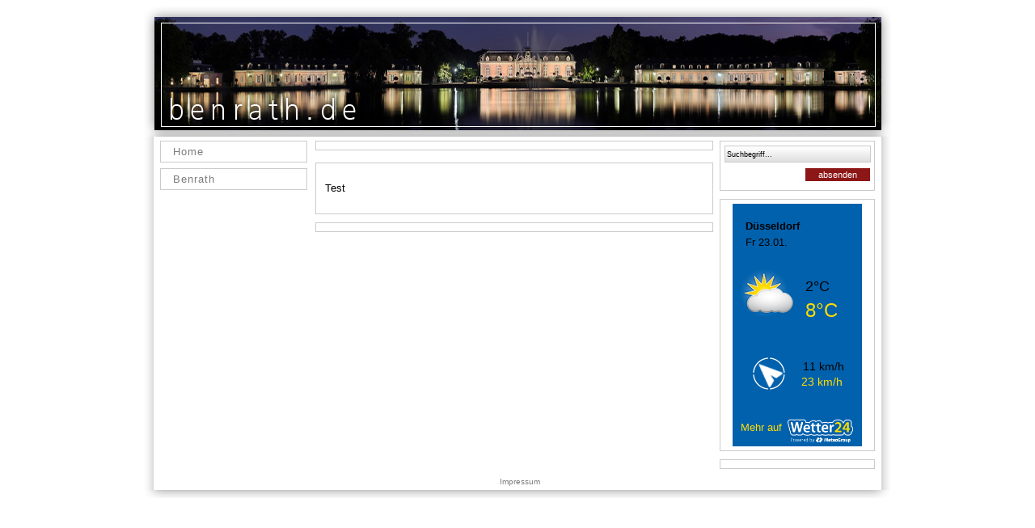

--- FILE ---
content_type: text/html; charset=utf-8
request_url: http://www.benrath.de/index.php?id=gabriele-meyer-in-benrath
body_size: 2513
content:
<!DOCTYPE html PUBLIC "-//W3C//DTD XHTML 1.0 Transitional//EN" "http://www.w3.org/TR/xhtml1/DTD/xhtml1-transitional.dtd">
<html>
<head>
	<meta http-equiv="Content-Type" content="text/html; charset=utf-8" />

<!-- 
	This website is powered by TYPO3 - inspiring people to share!
	TYPO3 is a free open source Content Management Framework initially created by Kasper Skaarhoj and licensed under GNU/GPL.
	TYPO3 is copyright 1998-2008 of Kasper Skaarhoj. Extensions are copyright of their respective owners.
	Information and contribution at http://typo3.com/ and http://typo3.org/
-->

	<link rel="stylesheet" type="text/css" href="typo3temp/stylesheet_c3f1b9a700.css" />
	<link rel="stylesheet" type="text/css" href="fileadmin/styles/nexus.css" media="screen" />
	<link rel="stylesheet" type="text/css" href="fileadmin/styles/nexus.css" media="print" />
<link rel="stylesheet" href="typo3conf/ext/perfectlightbox/res/css/slightbox.css" type="text/css" media="screen,projection" /><script type="text/javascript" src="typo3conf/ext/perfectlightbox/res/js/prototype-packed.js"></script><script type="text/javascript" src="typo3conf/ext/perfectlightbox/res/js/scriptaculousEffects-packed.js?load=effects"></script><script type="text/javascript" src="typo3conf/ext/perfectlightbox/res/js/lightbox-packed.js"></script><script type="text/javascript">	var borderSize = 10;var resizeSpeed = 400;var animate = true;var overlayOpacity = 0.8;var allowSave = false;var enableSlideshowAutoplay = true;var slideshowAutoclose = true;var slideshowInterval = 5000;var lllImage = 'Image';var lllOf = 'of';</script><script type="text/javascript" src="fileadmin/js/google_analytics.js"></script><meta name="google-site-verification" content="8EtR0ZVTvFxBgl5PIiAXvoK8dNggQHKUIpBdIVnqxmg" /><meta name="google-site-verification" content="i8jsdgm87Tzfo8WNTSR9aDeLoVeUyvu5LpZwoLVC3fI" />
	<title>benrath.de</title>
	<meta name="generator" content="TYPO3 4.2 CMS" />
	<meta name="keywords" content="benrath.de" />
	<meta name="description" content="benrath.de" />
	<meta name="robots" content="INDEX,FOLLOW" />
	<script type="text/javascript" src="typo3temp/javascript_93077bb238.js"></script>

<script type="text/javascript">
	/*<![CDATA[*/
<!--

function superchallenge_pass(form) {
		var pass = form.pass.value;
		if (pass) {
			var enc_pass = MD5(pass);
			var str = form.user.value+":"+enc_pass+":"+form.challenge.value;
			form.pass.value = MD5(str);
			return true;
		} else {
			return false;
		}
	}
// -->
	/*]]>*/
</script>

<script language="JavaScript" type="text/javascript" src="typo3/md5.js"></script>
</head>
<body>


		<!-- PAGE -->
		<div class="page">
		
			<!-- BOTTOM_SHADOW -->
			<div class="bottom_shadow"></div>
			<!-- / -->
			
			<!-- KEYVISUAL -->
			<div class="keyvisual"><img alt="" src="/fileadmin/images/keyvisual-nacht.jpg" /></div>
			<!-- / -->
			
			<!-- MAINLAYER -->
			<div class="mainlayer">
			
				<!-- LEFTMENU -->
				<div class="leftmenu">
					<a href="index.php?id=benrath" onfocus="blurLink(this);">Home</a><a href="index.php?id=benrath0" onfocus="blurLink(this);">Benrath</a>
				</div>
				<!-- /LEFTMENU -->
				
				<!-- CONTENT -->
				<div class="content">
					
					<!-- ADDS -->
					<div class="box" align="center">
						
	<!--  CONTENT ELEMENT, uid:9/list [begin] -->
		<a id="c9"></a>
		<!--  Plugin inserted: [begin] -->
			
		<!--  Plugin inserted: [end] -->
			
	<!--  CONTENT ELEMENT, uid:9/list [end] -->
		
					</div>
					<!-- / -->
					
					<!-- PAGELOCATOR -->
					<div class="pagelocator">
						
						<div style="clear:left"></div>
					</div>
					<!-- / -->
					
					<!-- MAINCONTENT -->
					<div class="box">
						
	<!--  CONTENT ELEMENT, uid:591/text [begin] -->
		<a id="c591"></a>
		<!--  Text: [begin] -->
			<p class="bodytext">Test</p>
		<!--  Text: [end] -->
			
	<!--  CONTENT ELEMENT, uid:591/text [end] -->
		
					</div>
					<!-- /MAINCONTENT -->
					
					<!-- ADDS -->
					<div class="box" align="center">
						
	<!--  CONTENT ELEMENT, uid:14/list [begin] -->
		<a id="c14"></a>
		<!--  Plugin inserted: [begin] -->
			
		<!--  Plugin inserted: [end] -->
			
	<!--  CONTENT ELEMENT, uid:14/list [end] -->
		
					</div>
					<!-- / -->
					
				</div>
				<!-- /CONTENT -->
				
				<!-- RIGHTMENU -->
				<div class="rightmenu">
				
					<div class="box" style="height:100px;display:none">
					


	<!--

		BEGIN: Content of extension "newloginbox", plugin "tx_newloginbox_pi1"

	-->
	<div class="tx-newloginbox-pi1">
		
					<form action="index.php?id=1" target="_top" method="post" style="margin: 0 0 0 0;" onSubmit="superchallenge_pass(this); return true;">
						<label>Name:</label>
						<input class="text" type="text" name="user" value="" id="tx-newloginbox-pi1-user" />
						<div class="clear"></div>
						<label>Passwort:</label>
						<input class="text" type="password" name="pass" value="" id="tx-newloginbox-pi1-pass"  />
						<div class="clear"></div>
						<input type="hidden" name="logintype" value="login" />
						<input type="hidden" name="pid" value="23" />
						<input type="hidden" name="redirect_url" value="" />
						<input type="hidden" name="challenge" value="275009c1d60fc8648e7ad3a43674e6b4">
						<input class="button" type="submit" value="Anmelden" class="tx-newloginbox-pi1-submit"   id="tx-newloginbox-pi1-login_submit" />
					</form><div class="clear"></div>
					<a href="index.php?id=22" class="button" style="padding:2px 0;cursor:default;">Registrieren</a>
					
	</div>
	
	<!-- END: Content of extension "newloginbox", plugin "tx_newloginbox_pi1" -->

	
					</div>
					
					<div class="box" style="height:50px">
					
						<form action="index.php?id=20" method="post">
							<input type="hidden" name="tx_indexedsearch[_sections]" value="0" />
							<input type="hidden" name="tx_indexedsearch[_freeIndexUid]" value="_" />
							<input type="hidden" name="tx_indexedsearch[pointer]" value="0" />
							<input type="hidden" name="tx_indexedsearch[ext]" value="" />
							<input type="hidden" name="tx_indexedsearch[type]" value="1" />
							<input type="hidden" name="tx_indexedsearch[defOp]" value="0" />
							<input type="hidden" name="tx_indexedsearch[media]" value="-1" />
							<input type="hidden" name="tx_indexedsearch[order]" value="rank_flag" />
			
							<input type="hidden" name="tx_indexedsearch[group]" value="flat" />
							<input type="hidden" name="tx_indexedsearch[lang]" value="0" />
							<input type="hidden" name="tx_indexedsearch[desc]" value="0" />
							<input type="hidden" name="tx_indexedsearch[results]" value="10" />
							<input class="text" type="text" style="width:175px;" name="tx_indexedsearch[sword]" value="Suchbegriff..." onclick="this.value=''" />
							<div class="clear"></div>
							<input class="button" type="button" value="absenden" name="tx_indexedsearch[submit_button]" />
						</form>
						
					</div>
					
						<!--  ###NEWSBOX### -->  
						<!--  ###NEWSBOX### -->
					
					<div class="box">
						<div id="weatherWidget" data-serviceid="56433950eb8c13.02170527" data-format="160x300" data-version="1.1" data-city="18220611" data-source="http://www.wetter24.de" style="margin:0 0 0 10px;"><div serviceid="weatherWidgetBlock"></div><script src="http://www.wetter24.de/fileadmin/scripts/widget.js" type="text/javascript"></script></div>
					</div>
					<div class="box">
						
	<!--  CONTENT ELEMENT, uid:102/list [begin] -->
		<a id="c102"></a>
		<!--  Plugin inserted: [begin] -->
			
		<!--  Plugin inserted: [end] -->
			
	<!--  CONTENT ELEMENT, uid:102/list [end] -->
		
					</div>
				
				</div>
				<!-- /RIGHTMENU -->
				
				<!-- CLEAR -->
				<div class="clear" style="text-align:center;"><a href="index.php?id=impressum">Impressum</a></div>
				<!-- / -->
			
			</div>
			<!-- /MAINLAYER -->
			
		</div>
		<!-- /PAGE -->
		
	
</body>
</html>

--- FILE ---
content_type: text/css
request_url: http://www.benrath.de/fileadmin/styles/nexus.css
body_size: 1226
content:
* {
	font-family: Verdana, Arial;
	font-size: 10pt;
	color: #000;
}

body {
	background: #FFF;
}

a {
	text-decoration: none;
}

img {
	border: 0;
}

/** Grundgerüst */
.page {
	width: 924px;
	margin: 0 auto;
	position: relative;
	background: url('/fileadmin/images/page_bg.jpg') repeat-y;
}

.bottom_shadow {
	position: absolute;
	left: 0;
	bottom: -10px;
	background: url('/fileadmin/images/page_bottom_shadow.jpg') no-repeat center;
	height: 10px;
	width: 924px;
}

.keyvisual {
	width: 900px;
	height: 149px;
	background: url('/fileadmin/images/keyvisual_bg.jpg') no-repeat;
	padding: 12px 12px 0 12px;
}

.mainlayer {
	width: 890px;
	background: none;
	padding: 5px 20px;
}

.leftmenu, .rightmenu, .content {
	float: left;
}

.leftmenu, .rightmenu {
	width: 182px;
}

/** Leftmenu */

.leftmenu {
	margin-right: 10px;
}

.leftmenu a {
	display: block;
	border: 1px #cbcbcb solid;
	width: 165px;
	padding: 5px 0 5px 15px;
	color: #7c7c7c;
	letter-spacing: 1px;
	margin-bottom: 7px;
}

.leftmenu a:hover {
	color: #8d1616;
	border-color: #8d1616;
	border-left-width: 5px;
	padding-left: 10px;
}
.leftmenu a.current {
	color: #8d1616;
	border-color: #8d1616;
	border-left-width: 5px;
	padding-left: 10px;
}


/** Content */
.content {
	width: 495px;
	margin-right: 5px;
}
.tx-srfeuserregister-pi1	{width:450px;}
.tx-srfeuserregister-pi1 legend	{width:450px;}
.tx-srfeuserregister-pi1 fieldset	{width:450px;}
.tx-srfeuserregister-pi1 form {width:450px;}

fieldset,fieldset dl,legend	{width:450px;border:0}

.content .box {
	border: 1px #cbcbcb solid;
	padding: 5px 11px;
	width: 468px; 
	margin-bottom: 10px;
	line-height: 25px;
}

.content a {
	text-decoration: underline;
}

.content a:hover {
	text-decoration: none;
}

.content h1 {
	font-size: 13pt;
	color: #8d1616;
	font-weight: normal;
	margin: 10px 0 25px 0;
}

/** Pagelocator */
.content .pagelocator {
	margin: 15px 0 5px 0;
}

.content .pagelocator, .content .pagelocator * {
	color: #7c7c7c;
	font-size: 8pt;
	letter-spacing: 1px;
}

.content .pagelocator a {
	text-decoration: none;
}

.content .pagelocator a:hover {
	text-decoration: underline;
}

/** Rightmenu */
.rightmenu .box {
	border: 1px #cbcbcb solid;
	padding: 5px;
	width: 180px;
	margin-bottom: 10px;
	
}
.rightmenu .box table	{margin:0 auto}

.rightmenu .box label {
	display: block;
	float: left;
	width: 60px;
	font-size: 7pt;
	padding-top: 4px;
}

.rightmenu .box .text {
	font-size: 7pt;
	border: 1px #cbcbcb solid;
	padding: 2px;
	height: 15px;
	width: 110px;
	background: url('/fileadmin/images/rightmenu_input_text.jpg') repeat-x;
}

 .button {
	background: #8d1616;
	color: #FFF;
	border: 0;
	font-size: 8pt;
	padding: 2px;
	float: right;
	width:80px;
	text-align:center;
	
}
.pagelocator a	{display:block;float:left;}
.pagelocator .breadcrumbs {float:left;}
a.button{height:15px;}
.rightmenu .box .clear {
	clear: both;
	height: 7px;
	font-size: 0;
}

.clear {
	clear: both;
}
.clear a	{
	color:#7c7c7c;font-size:10px;
}

.eintrag img{ float:left;margin:7px;}
.eintrag	p {
	display:block;
	line-height: 12px;
	font-size:10px;
}
.eintrag a {
	text-decoration:none;
}
.eintrag a:hover {
	text-decoration:underline;
}
.eintrag h2{margin:7px;line-height: 14px;}

.halbe-breite{float:left;width:50%;}
.ganze-breite{clear:left;width:100%;}

.eintrag:hover{background-color:#eeeeee;}
.eintrag{margin-bottom:10px;}

.impressum	{width:924px;}

.newsbox ul {padding-left: 13px;}
.newsbox li {font-size: 10px;}
.newsbox b {font-size: 10px;}
.newsbox a {font-size: 10px;}
.newsbox a:hover {text-decoration:underline;}

/*******************************************************************************/
/************************ PERFECT LIGHT BOX ************************************/
/*******************************************************************************/

.csc-textpic-left dl{
  height: 110px;
  padding:0 4px;
}

.csc-textpic-left div.csc-textpic-imagewrap{
  width: 468px !important;
}

--- FILE ---
content_type: text/javascript
request_url: http://www.benrath.de/typo3/md5.js
body_size: 3076
content:
/*
 *  md5.jvs 1.0b 27/06/96
 *
 * Javascript implementation of the RSA Data Security, Inc. MD5
 * Message-Digest Algorithm.
 *
 * Copyright (c) 1996 Henri Torgemane. All Rights Reserved.
 *
 * Permission to use, copy, modify, and distribute this software
 * and its documentation for any purposes and without
 * fee is hereby granted provided that this copyright notice
 * appears in all copies.
 *
 * Of course, this soft is provided "as is" without express or implied
 * warranty of any kind.
 */



function array(n) {
  for(i=0;i<n;i++) this[i]=0;
  this.length=n;
}

/* Some basic logical functions had to be rewritten because of a bug in
 * Javascript.. Just try to compute 0xffffffff >> 4 with it..
 * Of course, these functions are slower than the original would be, but
 * at least, they work!
 */

function integer(n) { return n%(0xffffffff+1); }

function shr(a,b) {
  a=integer(a);
  b=integer(b);
  if (a-0x80000000>=0) {
    a=a%0x80000000;
    a>>=b;
    a+=0x40000000>>(b-1);
  } else
    a>>=b;
  return a;
}

function shl1(a) {
  a=a%0x80000000;
  if (a&0x40000000==0x40000000)
  {
    a-=0x40000000;
    a*=2;
    a+=0x80000000;
  } else
    a*=2;
  return a;
}

function shl(a,b) {
  a=integer(a);
  b=integer(b);
  for (var i=0;i<b;i++) a=shl1(a);
  return a;
}

function and(a,b) {
  a=integer(a);
  b=integer(b);
  var t1=(a-0x80000000);
  var t2=(b-0x80000000);
  if (t1>=0)
    if (t2>=0)
      return ((t1&t2)+0x80000000);
    else
      return (t1&b);
  else
    if (t2>=0)
      return (a&t2);
    else
      return (a&b);
}

function or(a,b) {
  a=integer(a);
  b=integer(b);
  var t1=(a-0x80000000);
  var t2=(b-0x80000000);
  if (t1>=0)
    if (t2>=0)
      return ((t1|t2)+0x80000000);
    else
      return ((t1|b)+0x80000000);
  else
    if (t2>=0)
      return ((a|t2)+0x80000000);
    else
      return (a|b);
}

function xor(a,b) {
  a=integer(a);
  b=integer(b);
  var t1=(a-0x80000000);
  var t2=(b-0x80000000);
  if (t1>=0)
    if (t2>=0)
      return (t1^t2);
    else
      return ((t1^b)+0x80000000);
  else
    if (t2>=0)
      return ((a^t2)+0x80000000);
    else
      return (a^b);
}

function not(a) {
  a=integer(a);
  return (0xffffffff-a);
}

/* Here begin the real algorithm */

    var state = new array(4);
    var count = new array(2);
	count[0] = 0;
	count[1] = 0;
    var buffer = new array(64);
    var transformBuffer = new array(16);
    var digestBits = new array(16);

    var S11 = 7;
    var S12 = 12;
    var S13 = 17;
    var S14 = 22;
    var S21 = 5;
    var S22 = 9;
    var S23 = 14;
    var S24 = 20;
    var S31 = 4;
    var S32 = 11;
    var S33 = 16;
    var S34 = 23;
    var S41 = 6;
    var S42 = 10;
    var S43 = 15;
    var S44 = 21;

    function F(x,y,z) {
	return or(and(x,y),and(not(x),z));
    }

    function G(x,y,z) {
	return or(and(x,z),and(y,not(z)));
    }

    function H(x,y,z) {
	return xor(xor(x,y),z);
    }

    function I(x,y,z) {
	return xor(y ,or(x , not(z)));
    }

    function rotateLeft(a,n) {
	return or(shl(a, n),(shr(a,(32 - n))));
    }

    function FF(a,b,c,d,x,s,ac) {
        a = a+F(b, c, d) + x + ac;
	a = rotateLeft(a, s);
	a = a+b;
	return a;
    }

    function GG(a,b,c,d,x,s,ac) {
	a = a+G(b, c, d) +x + ac;
	a = rotateLeft(a, s);
	a = a+b;
	return a;
    }

    function HH(a,b,c,d,x,s,ac) {
	a = a+H(b, c, d) + x + ac;
	a = rotateLeft(a, s);
	a = a+b;
	return a;
    }

    function II(a,b,c,d,x,s,ac) {
	a = a+I(b, c, d) + x + ac;
	a = rotateLeft(a, s);
	a = a+b;
	return a;
    }

    function transform(buf,offset) {
	var a=0, b=0, c=0, d=0;
	var x = transformBuffer;

	a = state[0];
	b = state[1];
	c = state[2];
	d = state[3];

	for (i = 0; i < 16; i++) {
	    x[i] = and(buf[i*4+offset],0xff);
	    for (j = 1; j < 4; j++) {
		x[i]+=shl(and(buf[i*4+j+offset] ,0xff), j * 8);
	    }
	}

	/* Round 1 */
	a = FF ( a, b, c, d, x[ 0], S11, 0xd76aa478); /* 1 */
	d = FF ( d, a, b, c, x[ 1], S12, 0xe8c7b756); /* 2 */
	c = FF ( c, d, a, b, x[ 2], S13, 0x242070db); /* 3 */
	b = FF ( b, c, d, a, x[ 3], S14, 0xc1bdceee); /* 4 */
	a = FF ( a, b, c, d, x[ 4], S11, 0xf57c0faf); /* 5 */
	d = FF ( d, a, b, c, x[ 5], S12, 0x4787c62a); /* 6 */
	c = FF ( c, d, a, b, x[ 6], S13, 0xa8304613); /* 7 */
	b = FF ( b, c, d, a, x[ 7], S14, 0xfd469501); /* 8 */
	a = FF ( a, b, c, d, x[ 8], S11, 0x698098d8); /* 9 */
	d = FF ( d, a, b, c, x[ 9], S12, 0x8b44f7af); /* 10 */
	c = FF ( c, d, a, b, x[10], S13, 0xffff5bb1); /* 11 */
	b = FF ( b, c, d, a, x[11], S14, 0x895cd7be); /* 12 */
	a = FF ( a, b, c, d, x[12], S11, 0x6b901122); /* 13 */
	d = FF ( d, a, b, c, x[13], S12, 0xfd987193); /* 14 */
	c = FF ( c, d, a, b, x[14], S13, 0xa679438e); /* 15 */
	b = FF ( b, c, d, a, x[15], S14, 0x49b40821); /* 16 */

	/* Round 2 */
	a = GG ( a, b, c, d, x[ 1], S21, 0xf61e2562); /* 17 */
	d = GG ( d, a, b, c, x[ 6], S22, 0xc040b340); /* 18 */
	c = GG ( c, d, a, b, x[11], S23, 0x265e5a51); /* 19 */
	b = GG ( b, c, d, a, x[ 0], S24, 0xe9b6c7aa); /* 20 */
	a = GG ( a, b, c, d, x[ 5], S21, 0xd62f105d); /* 21 */
	d = GG ( d, a, b, c, x[10], S22,  0x2441453); /* 22 */
	c = GG ( c, d, a, b, x[15], S23, 0xd8a1e681); /* 23 */
	b = GG ( b, c, d, a, x[ 4], S24, 0xe7d3fbc8); /* 24 */
	a = GG ( a, b, c, d, x[ 9], S21, 0x21e1cde6); /* 25 */
	d = GG ( d, a, b, c, x[14], S22, 0xc33707d6); /* 26 */
	c = GG ( c, d, a, b, x[ 3], S23, 0xf4d50d87); /* 27 */
	b = GG ( b, c, d, a, x[ 8], S24, 0x455a14ed); /* 28 */
	a = GG ( a, b, c, d, x[13], S21, 0xa9e3e905); /* 29 */
	d = GG ( d, a, b, c, x[ 2], S22, 0xfcefa3f8); /* 30 */
	c = GG ( c, d, a, b, x[ 7], S23, 0x676f02d9); /* 31 */
	b = GG ( b, c, d, a, x[12], S24, 0x8d2a4c8a); /* 32 */

	/* Round 3 */
	a = HH ( a, b, c, d, x[ 5], S31, 0xfffa3942); /* 33 */
	d = HH ( d, a, b, c, x[ 8], S32, 0x8771f681); /* 34 */
	c = HH ( c, d, a, b, x[11], S33, 0x6d9d6122); /* 35 */
	b = HH ( b, c, d, a, x[14], S34, 0xfde5380c); /* 36 */
	a = HH ( a, b, c, d, x[ 1], S31, 0xa4beea44); /* 37 */
	d = HH ( d, a, b, c, x[ 4], S32, 0x4bdecfa9); /* 38 */
	c = HH ( c, d, a, b, x[ 7], S33, 0xf6bb4b60); /* 39 */
	b = HH ( b, c, d, a, x[10], S34, 0xbebfbc70); /* 40 */
	a = HH ( a, b, c, d, x[13], S31, 0x289b7ec6); /* 41 */
	d = HH ( d, a, b, c, x[ 0], S32, 0xeaa127fa); /* 42 */
	c = HH ( c, d, a, b, x[ 3], S33, 0xd4ef3085); /* 43 */
	b = HH ( b, c, d, a, x[ 6], S34,  0x4881d05); /* 44 */
	a = HH ( a, b, c, d, x[ 9], S31, 0xd9d4d039); /* 45 */
	d = HH ( d, a, b, c, x[12], S32, 0xe6db99e5); /* 46 */
	c = HH ( c, d, a, b, x[15], S33, 0x1fa27cf8); /* 47 */
	b = HH ( b, c, d, a, x[ 2], S34, 0xc4ac5665); /* 48 */

	/* Round 4 */
	a = II ( a, b, c, d, x[ 0], S41, 0xf4292244); /* 49 */
	d = II ( d, a, b, c, x[ 7], S42, 0x432aff97); /* 50 */
	c = II ( c, d, a, b, x[14], S43, 0xab9423a7); /* 51 */
	b = II ( b, c, d, a, x[ 5], S44, 0xfc93a039); /* 52 */
	a = II ( a, b, c, d, x[12], S41, 0x655b59c3); /* 53 */
	d = II ( d, a, b, c, x[ 3], S42, 0x8f0ccc92); /* 54 */
	c = II ( c, d, a, b, x[10], S43, 0xffeff47d); /* 55 */
	b = II ( b, c, d, a, x[ 1], S44, 0x85845dd1); /* 56 */
	a = II ( a, b, c, d, x[ 8], S41, 0x6fa87e4f); /* 57 */
	d = II ( d, a, b, c, x[15], S42, 0xfe2ce6e0); /* 58 */
	c = II ( c, d, a, b, x[ 6], S43, 0xa3014314); /* 59 */
	b = II ( b, c, d, a, x[13], S44, 0x4e0811a1); /* 60 */
	a = II ( a, b, c, d, x[ 4], S41, 0xf7537e82); /* 61 */
	d = II ( d, a, b, c, x[11], S42, 0xbd3af235); /* 62 */
	c = II ( c, d, a, b, x[ 2], S43, 0x2ad7d2bb); /* 63 */
	b = II ( b, c, d, a, x[ 9], S44, 0xeb86d391); /* 64 */

	state[0] +=a;
	state[1] +=b;
	state[2] +=c;
	state[3] +=d;

    }

    function init() {
	count[0]=count[1] = 0;
	state[0] = 0x67452301;
	state[1] = 0xefcdab89;
	state[2] = 0x98badcfe;
	state[3] = 0x10325476;
	for (i = 0; i < digestBits.length; i++)
	    digestBits[i] = 0;
    }

    function update(b) {
	var index,i;

	index = and(shr(count[0],3) , 0x3f);
	if (count[0]<0xffffffff-7)
	  count[0] += 8;
        else {
	  count[1]++;
	  count[0]-=0xffffffff+1;
          count[0]+=8;
        }
	buffer[index] = and(b,0xff);
	if (index  >= 63) {
	    transform(buffer, 0);
	}
    }

    function finish() {
	var bits = new array(8);
	var	padding;
	var	i=0, index=0, padLen=0;

	for (i = 0; i < 4; i++) {
	    bits[i] = and(shr(count[0],(i * 8)), 0xff);
	}
        for (i = 0; i < 4; i++) {
	    bits[i+4]=and(shr(count[1],(i * 8)), 0xff);
	}
	index = and(shr(count[0], 3) ,0x3f);
	padLen = (index < 56) ? (56 - index) : (120 - index);
	padding = new array(64);
	padding[0] = 0x80;
        for (i=0;i<padLen;i++)
	  update(padding[i]);
        for (i=0;i<8;i++)
	  update(bits[i]);

	for (i = 0; i < 4; i++) {
	    for (j = 0; j < 4; j++) {
		digestBits[i*4+j] = and(shr(state[i], (j * 8)) , 0xff);
	    }
	}
    }

/* End of the MD5 algorithm */

function hexa(n) {
 var hexa_h = "0123456789abcdef";
 var hexa_c="";
 var hexa_m=n;
 for (hexa_i=0;hexa_i<8;hexa_i++) {
   hexa_c=hexa_h.charAt(Math.abs(hexa_m)%16)+hexa_c;
   hexa_m=Math.floor(hexa_m/16);
 }
 return hexa_c;
}


var ascii="01234567890123456789012345678901" +
          " !\"#$%&'()*+,-./0123456789:;<=>?@ABCDEFGHIJKLMNOPQRSTUVWXYZ"+
          "[\\]^_`abcdefghijklmnopqrstuvwxyz{|}~";

function MD5(entree)
{
 var l,s,k,ka,kb,kc,kd;

 init();
 for (k=0;k<entree.length;k++) {
   l=entree.charAt(k);
   update(ascii.lastIndexOf(l));
 }
 finish();
 ka=kb=kc=kd=0;
 for (i=0;i<4;i++) ka+=shl(digestBits[15-i], (i*8));
 for (i=4;i<8;i++) kb+=shl(digestBits[15-i], ((i-4)*8));
 for (i=8;i<12;i++) kc+=shl(digestBits[15-i], ((i-8)*8));
 for (i=12;i<16;i++) kd+=shl(digestBits[15-i], ((i-12)*8));
 s=hexa(kd)+hexa(kc)+hexa(kb)+hexa(ka);
 return s;
}


--- FILE ---
content_type: application/javascript
request_url: http://www.wetter24.de/fileadmin/scripts/widget.js
body_size: 953
content:
var myWeatherWidget = document.getElementById("weatherWidget");

var format = myWeatherWidget.getAttribute("data-format");
var city = myWeatherWidget.getAttribute("data-city");
var version = myWeatherWidget.getAttribute("data-version");
var source = myWeatherWidget.getAttribute("data-source");
var serviceid = myWeatherWidget.getAttribute("data-serviceid");
var referrer = encodeURIComponent(window.location.host);
var timeStamp = +new Date;
var time = Math.round((timeStamp/1000) / 180);

document.write('<script type="text/javascript" src="' + source  + '/index.php?id=58&format=' + format + '&city=' + city + '&ver=' + version + '&serviceid=' + serviceid + '&time=' + time  + '&ref=' + referrer + '"></'+'script>');

setTimeout(function(){
    if(document.getElementById('weatherWidgetBlock')){
            document.getElementById('weatherWidgetBlock').innerHTML = "You can't see this widget. Because you probably use an AdBlocker.";
    }
}, 5000);

--- FILE ---
content_type: text/javascript
request_url: http://www.wetter24.de/index.php?id=58&format=160x300&city=18220611&ver=1.1&serviceid=56433950eb8c13.02170527&time=9828588&ref=www.benrath.de
body_size: 828
content:
setTimeout(function(){document.getElementById('weatherWidget').innerHTML = "        <a target=\"_blank\" href=\"http://www.wetter24.de/vorhersage/deutschland/d%C3%BCsseldorf/18220611/?widgetref=www.benrath.de\" title=\"\">            <div style=\"                background-color: #0161ac;                width:160px;                height:300px;                color:#FFF;                font-family: arial,helvetica,sans-serif;                position:relative;                font-size: 15px;                \">                                                            <div style=\"                            position:absolute;                            top:20px;                            left:16px;                            width: 140px;                            text-overflow: ellipsis;                            white-space: nowrap;                            overflow: hidden;                            font-weight: bold;                            \">                            D&uuml;sseldorf                        </div>                        <div style=\"                            position:absolute;                            top:40px;                            left:16px;                            width: 140px;                            text-overflow: ellipsis;                            white-space: nowrap;                            overflow: hidden;                            \">                            Fr 23.01.                        </div>                        <img style=\"                            position:absolute;                            top:70px;                            left:0px;                            \"                            src=\"https://www.wetter24.de/fileadmin/styles/img/wsym/S_M_90/1299999.png\" alt=\"wolkig\"/>                        <div style=\"                            position:absolute;                            top:92px;                            left: 90px;                            font-size:18px;                            \">2&deg;C</div>                        <div style=\"                            position:absolute;                            top:118px;                            left: 90px;                            font-size:24px;                            color: #ffdd00;                            \">8&deg;C</div>                            <div style=\"                            position:absolute;                            bottom: 16px;                            left:10px;                             color:#ffdd00;                            font-size: 13px;                            \">Mehr auf                         </div>                        <img style=\"                            width: 85px;                            position:absolute;                            top:265px;                            left:66px;                            \"                            src=\"https://www.wetter24.de/fileadmin/styles/img/wsym/wetter24-DE-2.png\" alt=\"Wetter24 Logo\"/>                                                <img style=\"                        position:absolute;                        top:190px;                        left:25px;                                                \" src=\"https://www.wetter24.de/fileadmin/styles/img/wind/wind-rose_large-white.png\"/>                    <img style=\"                        position:absolute;                        top:190px;                        left:25px;                        transform:rotate(-47deg);                        -ms-transform:rotate(-47deg);                        -moz-transform:rotate(-47deg);                        -webkit-transform:rotate(-47deg);                        -o-transform:rotate(-47deg);                        \" alt=\"direction\" src=\"https://www.wetter24.de/fileadmin/styles/img/wind/wind-arrow_large-white.png\"/>                    <div style=\"                        position:absolute;                        top:193px;                        left: 87px;                        font-size: 14px;                        \" >11 km/h</div>                    <div style=\"                        position:absolute;                        top:212px;                        left: 85px;                        font-size: 14px;                        color: #ffdd00;                        \" >23 km/h</div>                                                                                                                                                               </div>        </a>    ";},0);